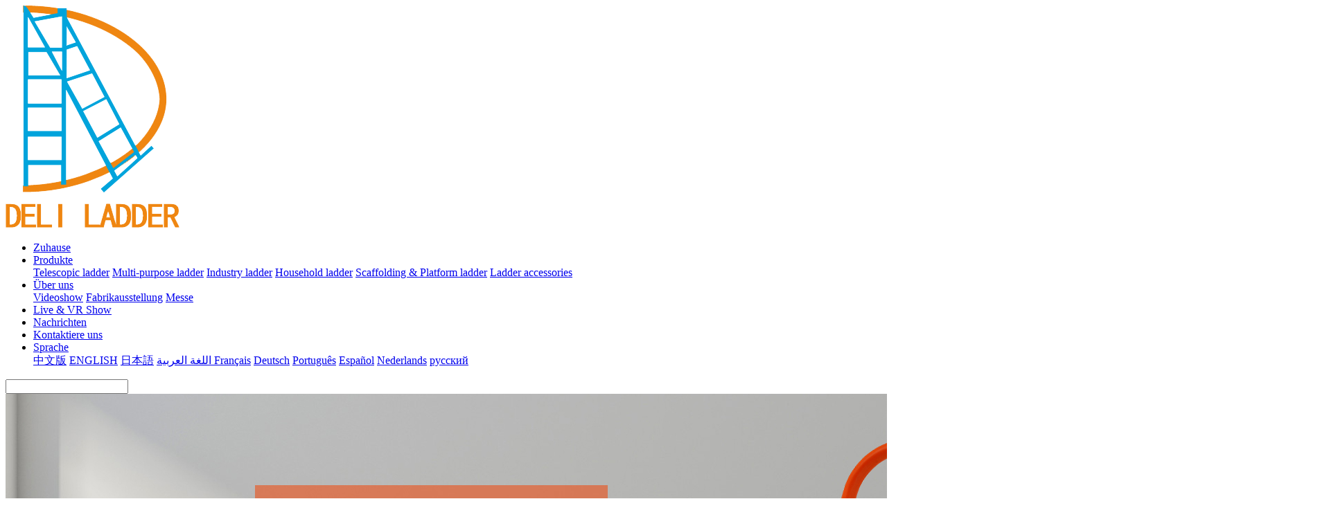

--- FILE ---
content_type: text/html;charset=UTF-8
request_url: http://de.deliladder.com/?&cId=467086&pageno481638=1
body_size: 8724
content:
<!DOCTYPE html>
<html class="page-index">
<head>
<title>浙江永安得力工贸有限公司</title>
<meta http-equiv="Content-Type" content="text/html; charset=UTF-8">
<meta http-equiv="X-UA-Compatible" content="IE=edge,chrome=1"/>
<meta name="viewport" content="width=device-width, initial-scale=1, minimum-scale=1.0, maximum-scale=1.0, user-scalable=no">
<meta name="keywords" content=" "/>
<meta id="meta-description" name="description" content=""/>
<link rel="shortcut icon" href="//cdn.jihui88.com/upload//d//d1//deliladder//picture//2020//08//10/fed163d3-1a7c-4d89-a019-d1bb39bed4a4.png">
<link rel="stylesheet" type="text/css" href="//pc.jihui88.com/pc/styles/default/merge_v2.css?v=1691733845208">
<style>
</style>
<link rel="stylesheet" type="text/css" href="//pc.jihui88.com/style/5557/index/index_pc.css?hash=517474079">
<style id="styleContent" data-laymodLinkList="8"></style>
<style id='mobiStyleModule481651'></style><style id='mobiStyleModule481608'></style><style id='mobiStyleModule481606'></style><style id='mobiStyleModule481679'></style><style id='mobiStyleModule481607'></style><style id='mobiStyleModule481668'></style><style id='mobiStyleModule481605'></style><style id='mobiStyleModule481627'></style>
<!-- Global site tag (gtag.js) - Google Ads: 639128319 -->
<script async src="https://www.googletagmanager.com/gtag/js?id=AW-639128319"></script>
<script>
  window.dataLayer = window.dataLayer || [];
  function gtag(){dataLayer.push(arguments);}
  gtag('js', new Date());
  gtag('config', 'AW-639128319');
</script>
<!--[if lt IE 9]>
  <script type="text/javascript" src="//libs.baidu.com/jquery/1.9.1/jquery.min.js"></script>
  <script src="//pc.jihui88.com/pc/scripts/html5.js"></script>
  <script src="//pc.jihui88.com/pc/scripts/respond.js"></script>
<![endif]-->
<style type="text/css" id="fontlib">
</style>
</head>
<body id="g_body" data-auth="" class="">
	<div id="app-head"></div>
	<!-- 网站版本信息：v4 -->
	<div id="g_web" class="g_web">
				  <div id="laymod_481651" data-moduleId="NavHead" data-parentId="10" data-panel="NavHead658" class="clearfix NavHead NavHead658 module-section module-v mod_m" style="margin: 0px 0px 0px 0px ;padding:  0px 0px 0px 0px ;" ><div class="module-section-inner">
<div id="deli_header" class="pc">
        <div class="header">
            <div class="header_content">
                <div class="logo">
                    <a href="index"><img src="//cdn.jihui88.com/upload//d//d1//deliladder//picture//2019//05//09/1986f115-09d8-4c53-a1cb-924c41d47bb6.png" alt="浙江永安得力工贸有限公司"></a>
                </div>
                <div class="nav">
                    <div class="nav_content">
                        <ul>
                                <li class="nav-index">
                                    <a class="nav_btn active" href="index" target="_self">Zuhause</a>
                                </li>
                                <li class="nav-product">
                                    <a class="nav_btn " href="product" target="_self">Produkte</a>
                                        <div class="nav_drop">
                                            <div class="drop_content">
                                                    <a class="nav_drop_btn pro_cate_467088" href="product-467088-1.html" target="">Telescopic ladder</a>
                                                    <a class="nav_drop_btn pro_cate_467085" href="product-467085-1.html" target="">Multi-purpose ladder</a>
                                                    <a class="nav_drop_btn pro_cate_467086" href="product-467086-1.html" target="">Industry ladder</a>
                                                    <a class="nav_drop_btn pro_cate_467087" href="product-467087-1.html" target="">Household ladder</a>
                                                    <a class="nav_drop_btn pro_cate_467057" href="product-467057-1.html" target="">Scaffolding & Platform ladder</a>
                                                    <a class="nav_drop_btn pro_cate_467089" href="product-467089-1.html" target="">Ladder accessories</a>
                                            </div>
                                        </div>
                                </li>
                                <li class="nav-company">
                                    <a class="nav_btn " href="company" target="_self">Über uns</a>
                                        <div class="nav_drop">
                                            <div class="drop_content">
                                                    <a class="nav_drop_btn nav-video " href="video" target="_self">Videoshow</a>
                                                    <a class="nav_drop_btn nav-factory " href="factory" target="_self">Fabrikausstellung</a>
                                                    <a class="nav_drop_btn nav-trade " href="trade" target="_self">Messe</a>
                                            </div>
                                        </div>
                                </li>
                                <li class="nav-live">
                                    <a class="nav_btn " href="live" target="_self">Live & VR Show</a>
                                </li>
                                <li class="nav-news">
                                    <a class="nav_btn " href="news" target="_self">Nachrichten</a>
                                </li>
                                <li class="nav-contact">
                                    <a class="nav_btn " href="contact" target="_self">Kontaktiere uns</a>
                                </li>
                                <li class="nav-lang">
                                    <a class="nav_btn " href="index.html" target="_self">Sprache</a>
                                        <div class="nav_drop">
                                            <div class="drop_content">
                                                    <a class="nav_drop_btn nav-lang1 " href="http://cn.deliladder.com/" target="_blank">中文版</a>
                                                    <a class="nav_drop_btn nav-lang2 " href="http://www.deliladder.com/" target="_blank">ENGLISH</a>
                                                    <a class="nav_drop_btn nav-lang3 " href="http://jp.deliladder.com/" target="_blank">日本語</a>
                                                    <a class="nav_drop_btn nav-lang4 " href="http://sa.deliladder.com/" target="_blank">اللغة العربية </a>
                                                    <a class="nav_drop_btn nav-lang5 " href="http://fr.deliladder.com/" target="_blank">Français</a>
                                                    <a class="nav_drop_btn nav-lang6 " href="http://de.deliladder.com/" target="_blank">Deutsch</a>
                                                    <a class="nav_drop_btn nav-lang7 " href="http://pt.deliladder.com" target="_blank">Português</a>
                                                    <a class="nav_drop_btn nav-lang8 " href="http://es.deliladder.com" target="_blank">Español</a>
                                                    <a class="nav_drop_btn nav-lang9 " href="http://nl.deliladder.com " target="_blank"> Nederlands</a>
                                                    <a class="nav_drop_btn nav-lang10 " href="http://ru.deliladder.com" target="_blank">русский</a>
                                            </div>
                                        </div>
                                </li>
                        </ul>
                    </div>
                    <div class="search">
                        <a href="javascript:;" class="search_icon"><i class="webIcon"></i></a>
                        <div class="search_content">
                            <input type="text" class="search_text" placeholder="">
                            <a class="search_btn" href="javascript:;"><i class="webIcon"></i></a>
                        </div>
                    </div>
                </div>
            </div>
        </div>
</div>
<span  style="display:none;"></span></div></div>
				  <div id="laymod_481608" data-moduleId="AdvertisingBig" data-parentId="2529" data-panel="AdvertisingBig10" class="clearfix AdvertisingBig AdvertisingBig10 module-section module-v mod_m" style="margin:  0px 0px 0px 0px ;padding:  0px 0px 0px 0px ;"><div class="module-section-inner"><div id="jh2_xbanner_9" class="bodyCont" data-mobile="false">
  <!--分割线-->
  <div class="bodyCont_width">
    <div class="bodyContContent">
      <div class="flexslider layout-wrapper">
        <i  style="display:none;"></i>
        <div id="owl-demo" class="owl-carousel"> 
         <div class="item slide0 active ">
          <a href="product.html"  title="Zhejiang Yongan Deli Industry &amp; Trade Co., Ltd.">
            <img src="//cdn.jihui88.com/upload//d//d1//deliladder//picture//2019//05//05/ae7fac3c-3273-4837-a73f-cfee55576652.jpg"  border="0" alt="Zhejiang Yongan Deli Industry &amp; Trade Co., Ltd." />
          </a>
         </div>
         <div class="item slide1 show">
          <a href="product.html"  title="Ladder">
            <img src="//cdn.jihui88.com/upload//d//d1//deliladder//picture//2019//05//05/ae7fac3c-3273-4837-a73f-cfee55576652.jpg"  border="0" alt="Ladder" />
          </a>
         </div>
        </div>
        <div id="sliderDirThemb" class="owl-carousel hidden-sm hidden-xs">
         <div class="item slide0 active ">
          <a href="#">
            <img src="//cdn.jihui88.com/upload//d//d1//deliladder//picture//2019//05//05/ae7fac3c-3273-4837-a73f-cfee55576652.jpg" border="0" alt="Zhejiang Yongan Deli Industry &amp; Trade Co., Ltd." />
          </a>
         </div>
         <div class="item slide1 show">
          <a href="#">
            <img src="//cdn.jihui88.com/upload//d//d1//deliladder//picture//2019//05//05/ae7fac3c-3273-4837-a73f-cfee55576652.jpg" border="0" alt="Ladder" />
          </a>
         </div>
        </div>
      </div>
    </div>
  </div>
  <!--分割线-->
  <span  style="display:none;"></span>
</div></div></div>
				  <div id="laymod_481606" data-moduleId="ProductRec" data-parentId="2533" data-panel="ProductRec80" class="clearfix ProductRec ProductRec80 module-section module-v mod_m" style="margin: 0px 0px 0px 0px ;padding:  0px 0px 0px 0px ;" ><div class="module-section-inner"><div id="jh2_rec_55" class="bodyCont active_false">
  <div class="bg_color bg"  style="background-color:#fff;"></div>
  <div class="bg_img bg "  style="background:url() no-repeat center top;background-size:cover;"></div>
  <!--分割线-->
  <div class="bodyCont_width container animated"  data-type="animateNone" data-duration="" data-delay="" data-infinite="" style="padding-top:60px;padding-bottom:60px;">
    <div class="bodyContTitle " style="margin-bottom:30px;">
      <div class="fl "  style="margin-bottom:0px;">
        <p><strong class="ql-size-30" style="color: rgb(51, 51, 51); line-height: 1.2;">PRODUCTS</strong></p>
      </div>
      <div class="fl2 hide">
        <div class="fl2_txt" >
          <p><br></p>
        </div>
      </div>
    </div>
    <div class="bodyContContent">
      <div class="swiper_play">
        <ul class="pro_ul swiper-wrapper" >
            <li class="pro_li swiper-slide col-xs-12 col-md-4 col-sm-4 pro_li_0 fn-price-div" data-productId="981447" data-productId="981447" data-priceDisplayAfterLoginPc="00" >
              <a href="product-detail-981447.html" title="DLE307DLE307" target="_self">
                <div class="pro_pic"><img src="//img1.jihui88.com/upload/d/d1/deliladder/picture/2014/05/16/07915836-032b-4080-914b-3995f491fcd0.jpg" alt="DLE307DLE307"></div>
                <i class="hide" style="display: none;" ></i>
                  <div class="pro_txt">
                    <div class="pro_n1">DLE307</div>
                    <div class="pro_n2">DLE307</div>
                  </div>
              </a>
            </li>
            <li class="pro_li swiper-slide col-xs-12 col-md-4 col-sm-4 pro_li_1 fn-price-div" data-productId="981417" data-productId="981417" data-priceDisplayAfterLoginPc="00" >
              <a href="product-detail-981417.html" title="DLE207DLE207" target="_self">
                <div class="pro_pic"><img src="//img1.jihui88.com/upload/d/d1/deliladder/picture/2014/05/16/3d3b325d-992e-42aa-8d6a-5900b6e65c34.jpg" alt="DLE207DLE207"></div>
                <i class="hide" style="display: none;" ></i>
                  <div class="pro_txt">
                    <div class="pro_n1">DLE207</div>
                    <div class="pro_n2">DLE207</div>
                  </div>
              </a>
            </li>
            <li class="pro_li swiper-slide col-xs-12 col-md-4 col-sm-4 pro_li_2 fn-price-div" data-productId="981449" data-productId="981449" data-priceDisplayAfterLoginPc="00" >
              <a href="product-detail-981449.html" title="DLE108DLE108" target="_self">
                <div class="pro_pic"><img src="//img1.jihui88.com/upload/d/d1/deliladder/picture/2019/05/15/5c435878-c729-4814-a502-f8ba60c5f518.jpg" alt="DLE108DLE108"></div>
                <i class="hide" style="display: none;" ></i>
                  <div class="pro_txt">
                    <div class="pro_n1">DLE108</div>
                    <div class="pro_n2">DLE108</div>
                  </div>
              </a>
            </li>
            <li class="pro_li swiper-slide col-xs-12 col-md-4 col-sm-4 pro_li_3 fn-price-div" data-productId="981430" data-productId="981430" data-priceDisplayAfterLoginPc="00" >
              <a href="product-detail-981430.html" title="DLT307DLT307" target="_self">
                <div class="pro_pic"><img src="//img1.jihui88.com/upload/d/d1/deliladder/picture/2019/05/15/3958f995-d6f7-44b6-9f5d-ee3a6139dd09.jpg" alt="DLT307DLT307"></div>
                <i class="hide" style="display: none;" ></i>
                  <div class="pro_txt">
                    <div class="pro_n1">DLT307</div>
                    <div class="pro_n2">DLT307</div>
                  </div>
              </a>
            </li>
        </ul>
      </div>
      <div class="swiper_prev iconfont"></div>
      <div class="swiper_next iconfont"></div>
    </div>
  </div>
</div></div></div>
				  <div id="laymod_481679" data-moduleId="ProductCate" data-parentId="37" data-panel="ProductCate165" class="clearfix ProductCate ProductCate165 module-section module-v mod_m" style="margin: 0px 0px 0px 0px ;padding:  0px 0px 0px 0px ;" ><div class="module-section-inner"><div id="jh2_rec_51" class="bodyCont active_false">
  <div class="bg_color bg"  style="background-color:rgba(246,246,246,1);"></div>
  <div class="bg_img bg "  style="background-image:url();background-size:cover;background-repeat:no-repeat;background-position:center;"></div>
  <!--分割线-->
  <div class="bodyCont_width container animated"  data-type="animateNone" data-duration="" data-delay="" data-infinite="" style="margin-top:60px;margin-bottom:80px;">
    <div class="bodyContTitle hide" style="margin-bottom:30px;">
      <div class="fl"  style="margin-bottom:12px;">
        <p><strong style="color: rgb(2, 5, 23);">Categories</strong></p>
      </div>
      <div class="fl2 hide">
        <div class="btf" >
          Categories
        </div>
      </div>
    </div>
    <div class="bodyContContent">
      <ul>
        <li class="col-xs-12 col-md-4 col-sm-4 slide1">
          <div class="benefits-box" style="background-color: rgba(77,145,245,1);">
            <div class="content-pic">
            <figure>
              <img src="//cdn.jihui88.com/upload//d//d1//deliladder//picture//2020//07//30/72f6a8ae-5186-4a93-b08c-4cb4cce75768-1596074017083_cate_img1_360x265.JPG"  border="0" alt="Telescopic ladder" />
            </figure>
            <i class="change-color" style="background: linear-gradient(to bottom, 
rgba(77, 145, 245, 0.2), rgba(77,145,245,1));"></i>
</div>
            <div class="content-box active" style="background-color: rgba(77,145,245,1);">
              <div class="content-cover">
              <h3 >Telescopic ladder</h3>
              <p >EN131 certificate, max loading: 150kgs
lightweight &amp; portabl aluminium construction, compact design fr easy storage</p>
              <a href="product-467088-1.html" class="cate-url"  target="_self" title="view more">view more</a>
              </div>
            </div>
          </div>
        </li>
        <li class="col-xs-12 col-md-4 col-sm-4 slide2">
          <div class="benefits-box" style="background-color: rgba(77,145,245,1);">
            <div class="content-pic">
            <figure>
              <img src="//cdn.jihui88.com/upload//d//d1//deliladder//picture//2020//07//30/55833fe8-cf88-4a51-98b0-46c5714d25c8-1596074415700_cate_img2_360x265.jpg"  border="0" alt="Multi-purpose ladder" />
            </figure>
            <i class="change-color" style="background: linear-gradient(to bottom, 
rgba(77, 145, 245, 0.2), rgba(77,145,245,1));"></i>
</div>
            <div class="content-box active" style="background-color: rgba(77,145,245,1);">
              <div class="content-cover">
              <h3 >Multi-purpose ladder</h3>
              <p >max loading: 150kgs, aluminium construction with safelock steel hinges for different function and dfferent works</p>
              <a href="product-467085-1.html" class="cate-url"  target="_self" title="view more">view more</a>
              </div>
            </div>
          </div>
        </li>
        <li class="col-xs-12 col-md-4 col-sm-4 slide3">
          <div class="benefits-box" style="background-color: rgba(77,145,245,1);">
            <div class="content-pic">
            <figure>
              <img src="//cdn.jihui88.com/upload//d//d1//deliladder//picture//2020//07//30/7cb73057-d10d-4c6f-933c-681038c543be-1596074901958_cate_img3_360x265.jpg"  border="0" alt="Industry ladder" />
            </figure>
            <i class="change-color" style="background: linear-gradient(to bottom, 
rgba(77, 145, 245, 0.2), rgba(77,145,245,1));"></i>
</div>
            <div class="content-box active" style="background-color: rgba(77,145,245,1);">
              <div class="content-cover">
              <h3 >Industry ladder</h3>
              <p >Industry ladder</p>
              <a href="product-467086-1.html" class="cate-url"  target="_self" title="view more">view more</a>
              </div>
            </div>
          </div>
        </li>
        <li class="col-xs-12 col-md-4 col-sm-4 slide4">
          <div class="benefits-box" style="background-color: rgba(77,145,245,1);">
            <div class="content-pic">
            <figure>
              <img src="//cdn.jihui88.com/upload//d//d1//deliladder//picture//2020//07//30/b4aa7795-c0fb-4d1c-b3df-3a03ececfcdb-1596080229821_cate_img4_360x265.jpg"  border="0" alt="Household ladder" />
            </figure>
            <i class="change-color" style="background: linear-gradient(to bottom, 
rgba(77, 145, 245, 0.2), rgba(77,145,245,1));"></i>
</div>
            <div class="content-box active" style="background-color: rgba(77,145,245,1);">
              <div class="content-cover">
              <h3 >Household ladder</h3>
              <p >Household ladder</p>
              <a href="product-467087-1.html" class="cate-url"  target="_self" title="view more">view more</a>
              </div>
            </div>
          </div>
        </li>
        <li class="col-xs-12 col-md-4 col-sm-4 slide5">
          <div class="benefits-box" style="background-color: rgba(77,145,245,1);">
            <div class="content-pic">
            <figure>
              <img src="//cdn.jihui88.com/upload//d//d1//deliladder//picture//2020//07//30/eeb2d9e4-c86f-4f8e-85b2-bcadda36647d-1596081255420_cate_img5_360x265.jpg"  border="0" alt="Scaffoldin and Platform ladder" />
            </figure>
            <i class="change-color" style="background: linear-gradient(to bottom, 
rgba(77, 145, 245, 0.2), rgba(77,145,245,1));"></i>
</div>
            <div class="content-box active" style="background-color: rgba(77,145,245,1);">
              <div class="content-cover">
              <h3 >Scaffoldin and Platform ladder</h3>
              <p >Scaffoldin and Platform ladder</p>
              <a href="product-467057-1.html" class="cate-url"  target="_self" title="view more">view more</a>
              </div>
            </div>
          </div>
        </li>
        <li class="col-xs-12 col-md-4 col-sm-4 slide6">
          <div class="benefits-box" style="background-color: rgba(77,145,245,1);">
            <div class="content-pic">
            <figure>
              <img src="//cdn.jihui88.com/upload//d//d1//deliladder//picture//2020//07//30/799ea60b-c87c-4ffb-ace6-ca416e38c13c-1596081801960_cate_img6_360x265.jpg"  border="0" alt="Ladder accessories" />
            </figure>
            <i class="change-color" style="background: linear-gradient(to bottom, 
rgba(77, 145, 245, 0.2), rgba(77,145,245,1));"></i>
</div>
            <div class="content-box active" style="background-color: rgba(77,145,245,1);">
              <div class="content-cover">
              <h3 >Ladder accessories</h3>
              <p >platforms, workshelfs, hinges, rubbers etc. for different ladders</p>
              <a href="product-467089-1.html" class="cate-url"  target="_self" title="view more">view more</a>
              </div>
            </div>
          </div>
        </li>
      </ul>
    </div>
  </div>
</div></div></div>
				  <div id="laymod_481607" data-moduleId="Company" data-parentId="23" data-panel="Company588" class="clearfix Company Company588 module-section module-v mod_m" style="margin: 0px 0px 0px 0px ;padding:  0px 0px 0px 0px ;" ><div class="module-section-inner"><div id="jh2_company_48" class="bodyCont">
  <div class="bg_color bg"  style="background-color:rgba(209,86,95,1);"></div>
  <div class="bg_img bg show"  style="background:url(//cdn.jihui88.com/upload//d//d1//deliladder//picture//2019//04//30/7ef00a26-627d-44ea-99a2-49ed52d6cf75-1556619287934_bg_img_1742x710.jpg) no-repeat center top;background-size:cover;"></div>
  <!--分割线-->
  <div class="bodyCont_width" style="padding-top:0px;padding-bottom:0px;">
    <div class="bodyContContent container animated fadeInUp"  data-type="fadeInUp" data-duration="" data-delay="" data-infinite="">
      <div class="left_info">
        <div class="left_con">
          <div class="left_title">
            <div class="fl" >
              <p><strong class="ql-size-30" style="line-height: 1.2;">ABOUT US</strong></p>
            </div>
            <div class="fl2" >
              <p><br></p>
            </div>
          </div>
          <div class="left_box" >
            <p><span style="color: rgb(255, 255, 255); line-height: 1.5;" class="ql-size-14">Zhejiang Yongan Deli Industry and Trade Co., Ltd (DELI LADDER, formerly known as Yongkang Yongan Deli Industry and Trade Co., Ltd) is a professional manufacturer and supplier of various ladders, including Telescopic Ladders, Multi-purpose Ladders, Extension Ladders, Household Ladders, Step ladders, Scaffold Ladders, Folding Ladders, accessory of ladders and related product.&nbsp;</span></p><p><br></p><p><span style="color: rgb(255, 255, 255); line-height: 1.5;" class="ql-size-14">DELI LADDER was founded in 2008 and located in Yongkang city of China, with production area of 20000 square meters including 4000 square meters modern warehouse. It is supported by a staff force of around 150.</span></p><p><br></p><p><span style="color: rgb(255, 255, 255); line-height: 1.5;" class="ql-size-14">The traffic of our company is very convenient. It is only one hour from Yiwu airport and a few hours from Ningbo and Shanghai seaport, as well as the Shanghai international airport...</span></p>
          </div>
          <a href="company.html" class="left_url show"  target="_blank"><span >MORE</span></a>
        </div>
      </div>
      <div class="right_info">
        <img  src="//cdn.jihui88.com/upload//d//d1//deliladder//picture//2019//07//27/67484cd4-1120-4d41-a588-64ebdc1f28a4-1564209036247_jjimg1_430x570.jpg" alt="Zhejiang Yongan Deli Industry and Trade Co., Ltd.">
      </div>
    </div>
  </div>
  <!--分割线-->
  <span  style="display:none;"></span>
  <span  style="display:none;"></span>
</div></div></div>
				  <div id="laymod_481668" data-moduleId="OnlineVideo" data-parentId="39" data-panel="OnlineVideo161" class="clearfix OnlineVideo OnlineVideo161 module-section module-v mod_m" style="margin: 0px 0px 0px 0px ;padding:  0px 0px 0px 0px ;" ><div class="module-section-inner"><div id="jh2_video_1" class="bodyCont active_false">
  <div class="bg_color bg"  style="background-color:rgba(255,255,255,1);"></div>
  <div class="bg_img bg hide"  style="background-image:url(//cdn.jihui88.com/upload//a//a1//admin//picture//2017//11//17/6bb4bb4b-fbe2-4fb6-bf4b-5ae31e052abe.jpg);background-size:cover;background-repeat:no-repeat;background-position:center;"></div>
  <!--分割线-->
  <div class="bodyCont_width container animated"  data-type="animateNone" data-duration="" data-delay="" data-infinite="" style="margin-top:10px;margin-bottom:40px;">
    <div class="bodyContTitle " style="margin-bottom:0px;">
      <div class="left_title">
        <i ></i>
        <div class="fl" ><p><strong class="ql-font-Arial" style="background-color: rgb(255, 255, 255); color: rgb(0, 0, 0);">&nbsp;Video Promotion&nbsp;</strong></p><p><br></p><p><br></p><p><br></p></div>
      </div>
      <div class="right_more show">
        <a href="video.html" >
          <span >MORE</span><i class="iconfont"></i>
        </a>
      </div>
    </div>
    <div class="bodyContContent">
      <ul>
        <li class="video_list " >
          <a href="javascript:;">
            <div class="video_img video_img1">
              <img class="show"   src="//cdn.jihui88.com/upload//d//d1//deliladder//picture//2019//06//27/1fa15300-b9b7-4b04-a02f-a641b1c658e0-1594740586258_vimg1_284x180.jpg" alt="How is Deli Ladder - China ladder factory">
              <i class="iconfont"></i>
            </div>
            <div class="video_txt">
              <h3 class="video_name show" >How is Deli Ladder - China ladder factory</h3>
              <p class="show" >one of biggest ladder factories in China with BSCI</p>
            </div>
            <span class="v_src" >https://www.youtube.com/embed/RblvzgSZ-Mw</span>
          </a>
        </li>
        <li class="video_list show" >
          <a href="javascript:;">
            <div class="video_img video_img2">
              <img class="show"   src="//cdn.jihui88.com/upload//d//d1//deliladder//picture//2020//06//06/c91c5ae4-039d-4759-9643-b570a6579fea-1594740747383_vimg2_284x180.jpg" alt="aluminium telescopic ladder">
              <i class="iconfont"></i>
            </div>
            <div class="video_txt">
              <h3 class="video_name show" >aluminium telescopic ladder</h3>
              <p class="show" >with certificate EN131-6  ANSI AS/NZS</p>
            </div>
            <span class="v_src" >https://www.youtube.com/embed/WjrBJmVoK40</span>
          </a>
        </li>
        <li class="video_list " >
          <a href="javascript:;">
            <div class="video_img video_img3">
              <img class="show"   src="//cdn.jihui88.com/upload//d//d1//deliladder//picture//2020//06//06/01c49345-9200-48e9-9cf8-fc36e6c6233c-1594740879943_vimg3_284x180.jpg" alt="multi-purpose ladder">
              <i class="iconfont"></i>
            </div>
            <div class="video_txt">
              <h3 class="video_name show" >multi-purpose ladder</h3>
              <p class="show" > with certificate EN131 AS/NZS</p>
            </div>
            <span class="v_src" >https://www.youtube.com/embed/s4qjEK6wYX0</span>
          </a>
        </li>
        <li class="video_list " >
          <a href="javascript:;">
            <div class="video_img video_img4">
              <img class="show"   src="//cdn.jihui88.com/upload//d//d1//deliladder//picture//2020//06//06/07e88840-1d5f-43c6-a126-15429c3e7c67-1594740942584_vimg4_284x180.jpg" alt="ladder testing">
              <i class="iconfont"></i>
            </div>
            <div class="video_txt">
              <h3 class="video_name show" >test ladders with 10 people (about 600kgs)</h3>
              <p class="show" >video for testing ladders with 260kgs loading</p>
            </div>
            <span class="v_src" >https://www.youtube.com/embed/5oIb4TmI8tM</span>
          </a>
        </li>
      </ul>
    </div>
  </div>
  <div class="win_video">
    <div class="bg"></div>
    <div class="video_play">
      <div class="video_wrap">
        <div class="video_btn">
          <a href="javascript:;" class="video_small iconfont"></a>
          <a href="javascript:;" class="video_big iconfont"></a>
          <a href="javascript:;" class="video_close iconfont"></a>
        </div>
        <iframe class="v_iframe" frameborder="0" src="" allowfullscreen></iframe>
      </div>
    </div>
  </div>
</div></div></div>
				  <div id="laymod_481605" data-moduleId="NewsRec" data-parentId="2535" data-panel="NewsRec50" class="clearfix NewsRec NewsRec50 module-section module-v mod_m" style="margin:  0px 0px 0px 0px ;padding:  0px 0px 0px 0px ;"><div class="module-section-inner">
<div id="jh2_newsrec_49" class="bodyCont">
  <div class="bg_color bg"  style="background-color:#fff;"></div>
  <div class="bg_img bg "  style="background:url() no-repeat center top;background-size:cover;"></div>
  <!--分割线-->
  <div class="bodyCont_width container" style="margin-top:60px;margin-bottom:60px;">
  <i ></i>
    <div class="bodyContTitle " style="margin-bottom:30px;">
      <div class="fl" >
        <p><strong class="ql-size-30" style="color: rgb(51, 51, 51); line-height: 1.2;">NEWS</strong></p>
      </div>
      <div class="fl2 hide" >
        <p><br></p>
      </div>
    </div>
    <div class="" ></div>
    <div class="bodyContContent">
      <div class="section_container">
            <div class="row">
                <div class="news_content" >
                    <div class="content_left col-md-6 col-sm-6 col-xs-12 hidden-xs hidden-sm">
                        <ul>
                        </ul>
                    </div>
                    <div class="content_right col-md-6 col-sm-6 col-xs-12">
                        <ul>
                            <div class="row">
                            </div>
                        </ul>
                    </div>
                </div>
                <div class="news_more jh_animat show">
                  <a href="news.html"  title="MORE
">MORE
</a>
                </div>
            </div>
        </div>
    </div>
  </div>
  <!--分割线-->
  <span  style="display:none;"></span>
  <span  style="display:none;"></span>
  <span  style="display:none;"></span>
</div></div></div>
				  <div id="laymod_481627" data-moduleId="Foot" data-parentId="372" data-panel="Foot152" class="clearfix Foot Foot152 module-section module-v mod_m" style="margin: 0px 0px 0px 0px ;padding:  10px 0px 0px 0px ;" ><div class="module-section-inner"><!-- 底部 -->
<div id="jh2_foot_17">
  <div class="footer_top">
    <div class="container">
      <div class="row">
        <div class="footer_block block_1 col-md-4 col-sm-4 col-xs-12">
          <div class="p " >
            <p><strong class="ql-size-20" style="line-height: 1.2;">PRODUCT SERIES</strong></p>
          </div>
          <ul class="categoryList"  >
              <li class="pro_li">
                <a href="product-467088-1.html" target="_self" title="Telescopic ladder">Telescopic ladder</a>
              </li>
              <li class="pro_li">
                <a href="product-467085-1.html" target="_self" title="Multi-purpose ladder">Multi-purpose ladder</a>
              </li>
              <li class="pro_li">
                <a href="product-467086-1.html" target="_self" title="Industry ladder">Industry ladder</a>
              </li>
              <li class="pro_li">
                <a href="product-467087-1.html" target="_self" title="Household ladder">Household ladder</a>
              </li>
              <li class="pro_li">
                <a href="product-467057-1.html" target="_self" title="Scaffolding & Platform ladder">Scaffolding & Platform ladder</a>
              </li>
              <li class="pro_li">
                <a href="product-467089-1.html" target="_self" title="Ladder accessories">Ladder accessories</a>
              </li>
          </ul>
        </div>
        <div class="footer_block block_2 col-md-4 col-sm-4 col-xs-12">
          <div class="p " >
            <p><strong class="ql-size-20" style="line-height: 1.2;">CONTACT US</strong></p>
          </div>
          <ul>
            <li class="">
              <div class="span " >
                <p>Add: No. 19, Weitai Road, Zhiying Town, Yongkang City, Zhejiang Province, China</p>
              </div>
            </li>
            <li class="">
              <div class="span " >
                <p>Contact: Mr. Ray Yu</p><p><span style="line-height: 2;">SKYPE: zhadanlive</span></p><p><span style="line-height: 2;">QQ: 2853262592</span></p><p>﻿Moblie/WhatsApp/WeChat: +86-18157940660</p>
              </div>
            </li>
            <li class="">
              <div class="span " >
                <p>Tel:&nbsp;</p>
              </div>
              <a href="tel:+86-579-87551010" rel="nofollow" class="a">+86-579-87551010</a>
            </li>
            <li class="">
              <div class="span " >
                <p>Fax: +86-579-87481117</p>
              </div>
            </li>
            <li class="">
              <div class="span " >
                <p>E-mail: sales4@deliladder.com&nbsp;</p>
              </div>
              <a href="mailto:" rel="nofollow" class="a"></a>
            </li>
          </ul>
        </div>
        <div class="footer_block block_3 col-md-4 col-sm-4 hidden-xs">
          <div class="p " >
            <p><strong class="ql-size-20" style="line-height: 1.2;">NEWS</strong></p>
          </div>
          <ul class="show" >
          </ul>
        </div>
      </div>
    </div>
  </div>
  <div class="footer_bottom">
    <div class="container">
      <div class="copyright_box">
        <div class="p " >
          <p>Copyright: Zhejiang Yongan Deli Industry &amp; Trade Co., Ltd.</p>
        </div><span class="copyright_icp"><a href="https://beian.miit.gov.cn" target="_blank" rel="nofollow"></a></a></span></div>
      <ul>
        <li class="hidden-xs"><a href="http://admin.xxx.com/manage_v4/login.html" target="_blank">Hintergrund Login</a></li>
        <li class="hidden-xs"><a href="sitemap.xml">Seitenverzeichnis</a></li>
        <li>
          <a class="show"  href="http://www.jihui88.com/dealer.html" rel="nofollow" target="_blank">
            <span >
              Design by: Jihui
            </span>
          </a>
        </li>
        <li><a href="http://www.xxx.com" rel="nofollow" target="_blank">Power by:5</a></li>
      </ul>
      <i  style="display:none;"></i>
    </div>
  </div>
  <span ></span>
</div></div></div>
	</div>
	<div class="mask active"></div>
	<div id="app-account"></div>
	<script type="text/javascript">window.lanGlobal = {username_required:'',changeUsername:'',notSnapUp:'',removeProduct:'',areaPathError:'',notOnSheleves:'',productAmountModifiedSuccess:'',errorCode:'',unpublishTimeEnd:'',buyLimit:'',collectionSuccess:'',moneyNotEnough:'',limit:'',lock:'',removeFromMarket:'',test:'',removeCsrt:'',unpublishTimeNotStart:'',member_forbid:'',clearCartItemListSuccess:'',loading:'',password_invalid:'',soldOut:'',memberLimit:'',doSuccess:'',oldPasswordRequired:'',success:'',confirmPassword_required:'',difference:'',username_invalid:'',notLogin:'',notMatch:'',addressRequired:'',submitting:'',invlidCode:'',sendError:'',forbid:'',orderHandle:'',receiverError:'',passwordRequired:'',titleRequired:'',isSaveReceiverRequired:'',emailInvilid:'',goToCartPage:'',receiverSetLimit:'',emptyCart:'',areaPathRequired:'',notPass:'',close:'',clearCartItemListError:'',paymentConfigError:'',nickNameRequired:'',viewAfterLogin:'',noCartProduct:'',nameRequired:'',understock:'',minLimit:'',memberBuyLimit:'',store:'',productAmountModifiedError:'',zipCodeRequired:'',phoneMobileChoose:'',password_required:'',cartSuccess:'',phoneMobileSelect:'',seckillIsOver:'',};</script>
	<script type="text/javascript"> window.posterId = ""; window.enterpriseId = "Enterp_0000000000000000000049199"; window.userId = "User_000000000000000000000050410"; window.entName = "浙江永安得力工贸有限公司"; window.grade = "02"; window.layoutId = "5557"; window.lanId = "5";window.page = "index"; window.v = '2016-08-31';window.itemId="";  window.isMobile = false; window.isDesign = window.location.href.indexOf('/site/design') > -1 ? true : false; window.bindAddress = ""; window.webinfoLayoutEdit = ""; window.plugin = function(plugins, options){ Est.each(plugins.split(','), function(name){ if (name === 'Plugin'){return;} Bbase.MODULE[name] = 'modules/plugins/controllers/'+name+'.js'; seajs.config({ alias: Bbase.MODULE }); seajs.use([name], function(Plugin){ try{ app.addView(name + options.id, new Plugin(options)).start(); }catch(e){ console.log(e); } }); }); } </script>
	<script id="js-core" type="text/javascript" src="//pc.jihui88.com/pc/scripts/merge_v2.js?v=1691733845208"></script>
	<script type="text/javascript"> Est.cookie("originPage", document.domain); var UA = navigator.userAgent, isAndroid = /android|adr/gi.test(UA), isIos = /iphone|ipod|ipad/gi.test(UA) && !isAndroid; window.isMobile = navigator.userAgent.toLowerCase().match(/(iPad|ipod|iphone|android|coolpad|mmp|smartphone|midp|wap|xoom|symbian|j2me|blackberry|win ce)/i) != null; </script>
		<script> window.plugin('PluginNavHead658_pc',{ 'id': 'laymod_481651','isMobile':window.isMobile, 'isDesign' : window.isDesign,'moduleId': '4335', 'lanId': '5'  ,'lan': {"keywords":"","tip":""}  }); </script>
		<script> window.plugin('PluginAdvertisingBig10_pc',{ 'id': 'laymod_481608','isMobile':window.isMobile, 'isDesign' : window.isDesign,'moduleId': '2953', 'lanId': '5'  ,'lan': {}  }); </script>
		<script> window.plugin('PluginProductRec80_pc',{ 'id': 'laymod_481606','isMobile':window.isMobile, 'isDesign' : window.isDesign,'moduleId': '3906', 'lanId': '5'  ,'lan': {"pro_more":"siehe Einzelheiten"}  }); </script>
		<script> window.plugin('PluginOnlineVideo161_pc',{ 'id': 'laymod_481668','isMobile':window.isMobile, 'isDesign' : window.isDesign,'moduleId': '5042', 'lanId': '5'  ,'lan': {"video_more":"Mehr sehen"}  }); </script>
		<script> window.plugin('PluginNewsRec50_pc',{ 'id': 'laymod_481605','isMobile':window.isMobile, 'isDesign' : window.isDesign,'moduleId': '2924', 'lanId': '5'  ,'lan': {}  }); </script>
<script type="text/javascript">/</script>
<!-- Global site tag (gtag.js) - Google Analytics -->
<script async src="https://www.googletagmanager.com/gtag/js?id=UA-165890538-3">
</script>
<script>
  window.dataLayer = window.dataLayer || [];
  function gtag(){dataLayer.push(arguments);}
  gtag('js', new Date());
  gtag('config', 'UA-165890538-3');
</script>
<script>
$(function(){
	window.doAnimate();
})
</script>
</body>
</html>
